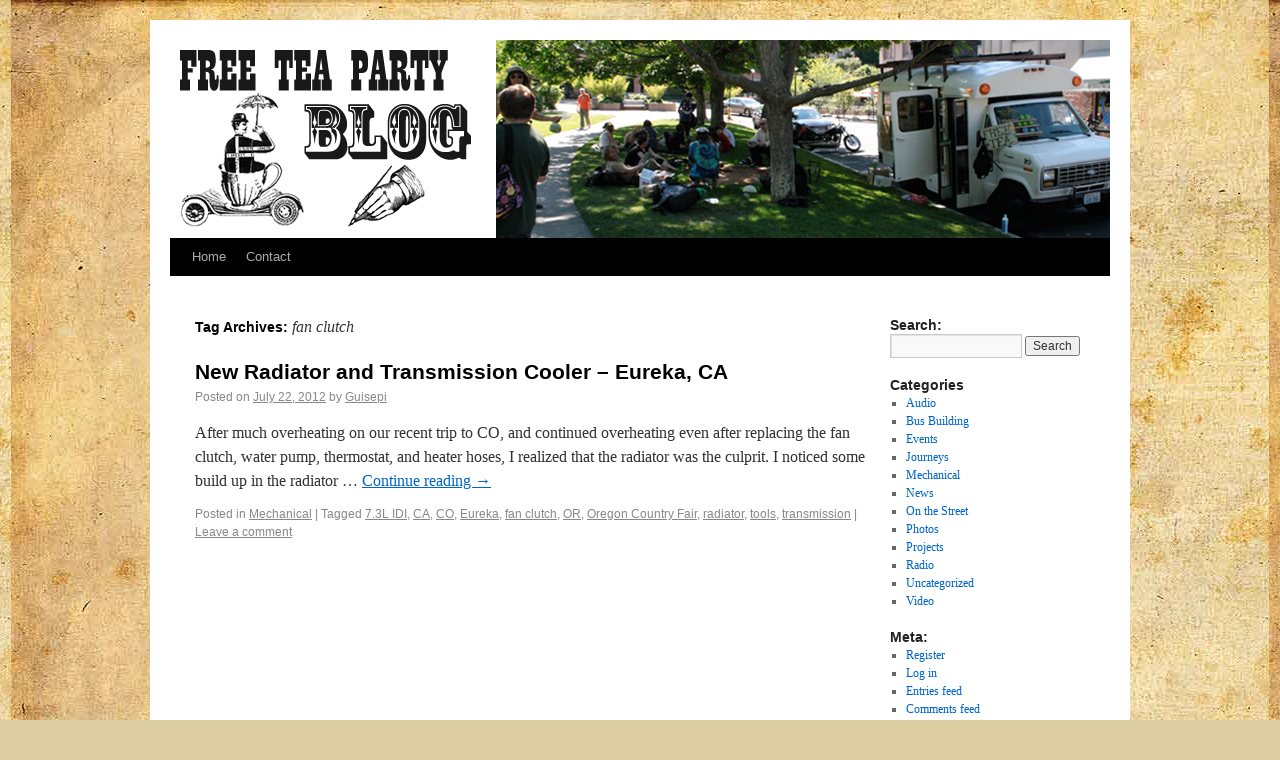

--- FILE ---
content_type: text/html; charset=UTF-8
request_url: https://freeteaparty.org/blog/tag/fan-clutch/
body_size: 7008
content:
<!DOCTYPE html>
<html lang="en-US">
<head>
<meta charset="UTF-8" />
<title>fan clutch Archives &#8211; Free Tea PartyFree Tea Party</title>
<link rel="profile" href="http://gmpg.org/xfn/11" />
<link rel="stylesheet" type="text/css" media="all" href="https://freeteaparty.org/blog/wp-content/themes/2010-weaver/style.css" />
<link rel="pingback" href="https://freeteaparty.org/blog/xmlrpc.php" />
<meta name='robots' content='index, follow, max-image-preview:large, max-snippet:-1, max-video-preview:-1' />
 <!-- nextgen scrollGallery 1.8.2 --> 
		   
	<!-- This site is optimized with the Yoast SEO plugin v21.8 - https://yoast.com/wordpress/plugins/seo/ -->
	<link rel="canonical" href="https://freeteaparty.org/blog/tag/fan-clutch/" />
	<meta property="og:locale" content="en_US" />
	<meta property="og:type" content="article" />
	<meta property="og:title" content="fan clutch Archives &#8211; Free Tea Party" />
	<meta property="og:url" content="https://freeteaparty.org/blog/tag/fan-clutch/" />
	<meta property="og:site_name" content="Free Tea Party" />
	<meta property="og:image" content="https://freeteaparty.org/blog/wp-content/uploads/2014/11/IMG_9530.jpg" />
	<meta property="og:image:width" content="1280" />
	<meta property="og:image:height" content="853" />
	<meta property="og:image:type" content="image/jpeg" />
	<meta name="twitter:card" content="summary_large_image" />
	<script type="application/ld+json" class="yoast-schema-graph">{"@context":"https://schema.org","@graph":[{"@type":"CollectionPage","@id":"https://freeteaparty.org/blog/tag/fan-clutch/","url":"https://freeteaparty.org/blog/tag/fan-clutch/","name":"fan clutch Archives &#8211; Free Tea Party","isPartOf":{"@id":"http://freeteaparty.org/blog/#website"},"breadcrumb":{"@id":"https://freeteaparty.org/blog/tag/fan-clutch/#breadcrumb"},"inLanguage":"en-US"},{"@type":"BreadcrumbList","@id":"https://freeteaparty.org/blog/tag/fan-clutch/#breadcrumb","itemListElement":[{"@type":"ListItem","position":1,"name":"Home","item":"http://freeteaparty.org/blog/"},{"@type":"ListItem","position":2,"name":"fan clutch"}]},{"@type":"WebSite","@id":"http://freeteaparty.org/blog/#website","url":"http://freeteaparty.org/blog/","name":"Free Tea Party","description":"Adventures in Tea","publisher":{"@id":"http://freeteaparty.org/blog/#organization"},"potentialAction":[{"@type":"SearchAction","target":{"@type":"EntryPoint","urlTemplate":"http://freeteaparty.org/blog/?s={search_term_string}"},"query-input":"required name=search_term_string"}],"inLanguage":"en-US"},{"@type":"Organization","@id":"http://freeteaparty.org/blog/#organization","name":"Free Tea Party","url":"http://freeteaparty.org/blog/","logo":{"@type":"ImageObject","inLanguage":"en-US","@id":"http://freeteaparty.org/blog/#/schema/logo/image/","url":"https://freeteaparty.org/blog/wp-content/uploads/2021/01/Tea-Man-Sticker2.jpg","contentUrl":"https://freeteaparty.org/blog/wp-content/uploads/2021/01/Tea-Man-Sticker2.jpg","width":825,"height":825,"caption":"Free Tea Party"},"image":{"@id":"http://freeteaparty.org/blog/#/schema/logo/image/"},"sameAs":["https://www.facebook.com/freeteaparty/","https://www.instagram.com/freeteaparty/"]}]}</script>
	<!-- / Yoast SEO plugin. -->


<link rel="alternate" type="application/rss+xml" title="Free Tea Party &raquo; Feed" href="https://freeteaparty.org/blog/feed/" />
<link rel="alternate" type="application/rss+xml" title="Free Tea Party &raquo; Comments Feed" href="https://freeteaparty.org/blog/comments/feed/" />
<link rel="alternate" type="application/rss+xml" title="Free Tea Party &raquo; fan clutch Tag Feed" href="https://freeteaparty.org/blog/tag/fan-clutch/feed/" />
<script type="text/javascript">
/* <![CDATA[ */
window._wpemojiSettings = {"baseUrl":"https:\/\/s.w.org\/images\/core\/emoji\/15.0.3\/72x72\/","ext":".png","svgUrl":"https:\/\/s.w.org\/images\/core\/emoji\/15.0.3\/svg\/","svgExt":".svg","source":{"concatemoji":"https:\/\/freeteaparty.org\/blog\/wp-includes\/js\/wp-emoji-release.min.js?ver=6.5.7"}};
/*! This file is auto-generated */
!function(i,n){var o,s,e;function c(e){try{var t={supportTests:e,timestamp:(new Date).valueOf()};sessionStorage.setItem(o,JSON.stringify(t))}catch(e){}}function p(e,t,n){e.clearRect(0,0,e.canvas.width,e.canvas.height),e.fillText(t,0,0);var t=new Uint32Array(e.getImageData(0,0,e.canvas.width,e.canvas.height).data),r=(e.clearRect(0,0,e.canvas.width,e.canvas.height),e.fillText(n,0,0),new Uint32Array(e.getImageData(0,0,e.canvas.width,e.canvas.height).data));return t.every(function(e,t){return e===r[t]})}function u(e,t,n){switch(t){case"flag":return n(e,"\ud83c\udff3\ufe0f\u200d\u26a7\ufe0f","\ud83c\udff3\ufe0f\u200b\u26a7\ufe0f")?!1:!n(e,"\ud83c\uddfa\ud83c\uddf3","\ud83c\uddfa\u200b\ud83c\uddf3")&&!n(e,"\ud83c\udff4\udb40\udc67\udb40\udc62\udb40\udc65\udb40\udc6e\udb40\udc67\udb40\udc7f","\ud83c\udff4\u200b\udb40\udc67\u200b\udb40\udc62\u200b\udb40\udc65\u200b\udb40\udc6e\u200b\udb40\udc67\u200b\udb40\udc7f");case"emoji":return!n(e,"\ud83d\udc26\u200d\u2b1b","\ud83d\udc26\u200b\u2b1b")}return!1}function f(e,t,n){var r="undefined"!=typeof WorkerGlobalScope&&self instanceof WorkerGlobalScope?new OffscreenCanvas(300,150):i.createElement("canvas"),a=r.getContext("2d",{willReadFrequently:!0}),o=(a.textBaseline="top",a.font="600 32px Arial",{});return e.forEach(function(e){o[e]=t(a,e,n)}),o}function t(e){var t=i.createElement("script");t.src=e,t.defer=!0,i.head.appendChild(t)}"undefined"!=typeof Promise&&(o="wpEmojiSettingsSupports",s=["flag","emoji"],n.supports={everything:!0,everythingExceptFlag:!0},e=new Promise(function(e){i.addEventListener("DOMContentLoaded",e,{once:!0})}),new Promise(function(t){var n=function(){try{var e=JSON.parse(sessionStorage.getItem(o));if("object"==typeof e&&"number"==typeof e.timestamp&&(new Date).valueOf()<e.timestamp+604800&&"object"==typeof e.supportTests)return e.supportTests}catch(e){}return null}();if(!n){if("undefined"!=typeof Worker&&"undefined"!=typeof OffscreenCanvas&&"undefined"!=typeof URL&&URL.createObjectURL&&"undefined"!=typeof Blob)try{var e="postMessage("+f.toString()+"("+[JSON.stringify(s),u.toString(),p.toString()].join(",")+"));",r=new Blob([e],{type:"text/javascript"}),a=new Worker(URL.createObjectURL(r),{name:"wpTestEmojiSupports"});return void(a.onmessage=function(e){c(n=e.data),a.terminate(),t(n)})}catch(e){}c(n=f(s,u,p))}t(n)}).then(function(e){for(var t in e)n.supports[t]=e[t],n.supports.everything=n.supports.everything&&n.supports[t],"flag"!==t&&(n.supports.everythingExceptFlag=n.supports.everythingExceptFlag&&n.supports[t]);n.supports.everythingExceptFlag=n.supports.everythingExceptFlag&&!n.supports.flag,n.DOMReady=!1,n.readyCallback=function(){n.DOMReady=!0}}).then(function(){return e}).then(function(){var e;n.supports.everything||(n.readyCallback(),(e=n.source||{}).concatemoji?t(e.concatemoji):e.wpemoji&&e.twemoji&&(t(e.twemoji),t(e.wpemoji)))}))}((window,document),window._wpemojiSettings);
/* ]]> */
</script>
<style id='wp-emoji-styles-inline-css' type='text/css'>

	img.wp-smiley, img.emoji {
		display: inline !important;
		border: none !important;
		box-shadow: none !important;
		height: 1em !important;
		width: 1em !important;
		margin: 0 0.07em !important;
		vertical-align: -0.1em !important;
		background: none !important;
		padding: 0 !important;
	}
</style>
<link rel='stylesheet' id='wp-block-library-css' href='https://freeteaparty.org/blog/wp-includes/css/dist/block-library/style.min.css?ver=6.5.7' type='text/css' media='all' />
<style id='classic-theme-styles-inline-css' type='text/css'>
/*! This file is auto-generated */
.wp-block-button__link{color:#fff;background-color:#32373c;border-radius:9999px;box-shadow:none;text-decoration:none;padding:calc(.667em + 2px) calc(1.333em + 2px);font-size:1.125em}.wp-block-file__button{background:#32373c;color:#fff;text-decoration:none}
</style>
<style id='global-styles-inline-css' type='text/css'>
body{--wp--preset--color--black: #000000;--wp--preset--color--cyan-bluish-gray: #abb8c3;--wp--preset--color--white: #ffffff;--wp--preset--color--pale-pink: #f78da7;--wp--preset--color--vivid-red: #cf2e2e;--wp--preset--color--luminous-vivid-orange: #ff6900;--wp--preset--color--luminous-vivid-amber: #fcb900;--wp--preset--color--light-green-cyan: #7bdcb5;--wp--preset--color--vivid-green-cyan: #00d084;--wp--preset--color--pale-cyan-blue: #8ed1fc;--wp--preset--color--vivid-cyan-blue: #0693e3;--wp--preset--color--vivid-purple: #9b51e0;--wp--preset--gradient--vivid-cyan-blue-to-vivid-purple: linear-gradient(135deg,rgba(6,147,227,1) 0%,rgb(155,81,224) 100%);--wp--preset--gradient--light-green-cyan-to-vivid-green-cyan: linear-gradient(135deg,rgb(122,220,180) 0%,rgb(0,208,130) 100%);--wp--preset--gradient--luminous-vivid-amber-to-luminous-vivid-orange: linear-gradient(135deg,rgba(252,185,0,1) 0%,rgba(255,105,0,1) 100%);--wp--preset--gradient--luminous-vivid-orange-to-vivid-red: linear-gradient(135deg,rgba(255,105,0,1) 0%,rgb(207,46,46) 100%);--wp--preset--gradient--very-light-gray-to-cyan-bluish-gray: linear-gradient(135deg,rgb(238,238,238) 0%,rgb(169,184,195) 100%);--wp--preset--gradient--cool-to-warm-spectrum: linear-gradient(135deg,rgb(74,234,220) 0%,rgb(151,120,209) 20%,rgb(207,42,186) 40%,rgb(238,44,130) 60%,rgb(251,105,98) 80%,rgb(254,248,76) 100%);--wp--preset--gradient--blush-light-purple: linear-gradient(135deg,rgb(255,206,236) 0%,rgb(152,150,240) 100%);--wp--preset--gradient--blush-bordeaux: linear-gradient(135deg,rgb(254,205,165) 0%,rgb(254,45,45) 50%,rgb(107,0,62) 100%);--wp--preset--gradient--luminous-dusk: linear-gradient(135deg,rgb(255,203,112) 0%,rgb(199,81,192) 50%,rgb(65,88,208) 100%);--wp--preset--gradient--pale-ocean: linear-gradient(135deg,rgb(255,245,203) 0%,rgb(182,227,212) 50%,rgb(51,167,181) 100%);--wp--preset--gradient--electric-grass: linear-gradient(135deg,rgb(202,248,128) 0%,rgb(113,206,126) 100%);--wp--preset--gradient--midnight: linear-gradient(135deg,rgb(2,3,129) 0%,rgb(40,116,252) 100%);--wp--preset--font-size--small: 13px;--wp--preset--font-size--medium: 20px;--wp--preset--font-size--large: 36px;--wp--preset--font-size--x-large: 42px;--wp--preset--spacing--20: 0.44rem;--wp--preset--spacing--30: 0.67rem;--wp--preset--spacing--40: 1rem;--wp--preset--spacing--50: 1.5rem;--wp--preset--spacing--60: 2.25rem;--wp--preset--spacing--70: 3.38rem;--wp--preset--spacing--80: 5.06rem;--wp--preset--shadow--natural: 6px 6px 9px rgba(0, 0, 0, 0.2);--wp--preset--shadow--deep: 12px 12px 50px rgba(0, 0, 0, 0.4);--wp--preset--shadow--sharp: 6px 6px 0px rgba(0, 0, 0, 0.2);--wp--preset--shadow--outlined: 6px 6px 0px -3px rgba(255, 255, 255, 1), 6px 6px rgba(0, 0, 0, 1);--wp--preset--shadow--crisp: 6px 6px 0px rgba(0, 0, 0, 1);}:where(.is-layout-flex){gap: 0.5em;}:where(.is-layout-grid){gap: 0.5em;}body .is-layout-flex{display: flex;}body .is-layout-flex{flex-wrap: wrap;align-items: center;}body .is-layout-flex > *{margin: 0;}body .is-layout-grid{display: grid;}body .is-layout-grid > *{margin: 0;}:where(.wp-block-columns.is-layout-flex){gap: 2em;}:where(.wp-block-columns.is-layout-grid){gap: 2em;}:where(.wp-block-post-template.is-layout-flex){gap: 1.25em;}:where(.wp-block-post-template.is-layout-grid){gap: 1.25em;}.has-black-color{color: var(--wp--preset--color--black) !important;}.has-cyan-bluish-gray-color{color: var(--wp--preset--color--cyan-bluish-gray) !important;}.has-white-color{color: var(--wp--preset--color--white) !important;}.has-pale-pink-color{color: var(--wp--preset--color--pale-pink) !important;}.has-vivid-red-color{color: var(--wp--preset--color--vivid-red) !important;}.has-luminous-vivid-orange-color{color: var(--wp--preset--color--luminous-vivid-orange) !important;}.has-luminous-vivid-amber-color{color: var(--wp--preset--color--luminous-vivid-amber) !important;}.has-light-green-cyan-color{color: var(--wp--preset--color--light-green-cyan) !important;}.has-vivid-green-cyan-color{color: var(--wp--preset--color--vivid-green-cyan) !important;}.has-pale-cyan-blue-color{color: var(--wp--preset--color--pale-cyan-blue) !important;}.has-vivid-cyan-blue-color{color: var(--wp--preset--color--vivid-cyan-blue) !important;}.has-vivid-purple-color{color: var(--wp--preset--color--vivid-purple) !important;}.has-black-background-color{background-color: var(--wp--preset--color--black) !important;}.has-cyan-bluish-gray-background-color{background-color: var(--wp--preset--color--cyan-bluish-gray) !important;}.has-white-background-color{background-color: var(--wp--preset--color--white) !important;}.has-pale-pink-background-color{background-color: var(--wp--preset--color--pale-pink) !important;}.has-vivid-red-background-color{background-color: var(--wp--preset--color--vivid-red) !important;}.has-luminous-vivid-orange-background-color{background-color: var(--wp--preset--color--luminous-vivid-orange) !important;}.has-luminous-vivid-amber-background-color{background-color: var(--wp--preset--color--luminous-vivid-amber) !important;}.has-light-green-cyan-background-color{background-color: var(--wp--preset--color--light-green-cyan) !important;}.has-vivid-green-cyan-background-color{background-color: var(--wp--preset--color--vivid-green-cyan) !important;}.has-pale-cyan-blue-background-color{background-color: var(--wp--preset--color--pale-cyan-blue) !important;}.has-vivid-cyan-blue-background-color{background-color: var(--wp--preset--color--vivid-cyan-blue) !important;}.has-vivid-purple-background-color{background-color: var(--wp--preset--color--vivid-purple) !important;}.has-black-border-color{border-color: var(--wp--preset--color--black) !important;}.has-cyan-bluish-gray-border-color{border-color: var(--wp--preset--color--cyan-bluish-gray) !important;}.has-white-border-color{border-color: var(--wp--preset--color--white) !important;}.has-pale-pink-border-color{border-color: var(--wp--preset--color--pale-pink) !important;}.has-vivid-red-border-color{border-color: var(--wp--preset--color--vivid-red) !important;}.has-luminous-vivid-orange-border-color{border-color: var(--wp--preset--color--luminous-vivid-orange) !important;}.has-luminous-vivid-amber-border-color{border-color: var(--wp--preset--color--luminous-vivid-amber) !important;}.has-light-green-cyan-border-color{border-color: var(--wp--preset--color--light-green-cyan) !important;}.has-vivid-green-cyan-border-color{border-color: var(--wp--preset--color--vivid-green-cyan) !important;}.has-pale-cyan-blue-border-color{border-color: var(--wp--preset--color--pale-cyan-blue) !important;}.has-vivid-cyan-blue-border-color{border-color: var(--wp--preset--color--vivid-cyan-blue) !important;}.has-vivid-purple-border-color{border-color: var(--wp--preset--color--vivid-purple) !important;}.has-vivid-cyan-blue-to-vivid-purple-gradient-background{background: var(--wp--preset--gradient--vivid-cyan-blue-to-vivid-purple) !important;}.has-light-green-cyan-to-vivid-green-cyan-gradient-background{background: var(--wp--preset--gradient--light-green-cyan-to-vivid-green-cyan) !important;}.has-luminous-vivid-amber-to-luminous-vivid-orange-gradient-background{background: var(--wp--preset--gradient--luminous-vivid-amber-to-luminous-vivid-orange) !important;}.has-luminous-vivid-orange-to-vivid-red-gradient-background{background: var(--wp--preset--gradient--luminous-vivid-orange-to-vivid-red) !important;}.has-very-light-gray-to-cyan-bluish-gray-gradient-background{background: var(--wp--preset--gradient--very-light-gray-to-cyan-bluish-gray) !important;}.has-cool-to-warm-spectrum-gradient-background{background: var(--wp--preset--gradient--cool-to-warm-spectrum) !important;}.has-blush-light-purple-gradient-background{background: var(--wp--preset--gradient--blush-light-purple) !important;}.has-blush-bordeaux-gradient-background{background: var(--wp--preset--gradient--blush-bordeaux) !important;}.has-luminous-dusk-gradient-background{background: var(--wp--preset--gradient--luminous-dusk) !important;}.has-pale-ocean-gradient-background{background: var(--wp--preset--gradient--pale-ocean) !important;}.has-electric-grass-gradient-background{background: var(--wp--preset--gradient--electric-grass) !important;}.has-midnight-gradient-background{background: var(--wp--preset--gradient--midnight) !important;}.has-small-font-size{font-size: var(--wp--preset--font-size--small) !important;}.has-medium-font-size{font-size: var(--wp--preset--font-size--medium) !important;}.has-large-font-size{font-size: var(--wp--preset--font-size--large) !important;}.has-x-large-font-size{font-size: var(--wp--preset--font-size--x-large) !important;}
.wp-block-navigation a:where(:not(.wp-element-button)){color: inherit;}
:where(.wp-block-post-template.is-layout-flex){gap: 1.25em;}:where(.wp-block-post-template.is-layout-grid){gap: 1.25em;}
:where(.wp-block-columns.is-layout-flex){gap: 2em;}:where(.wp-block-columns.is-layout-grid){gap: 2em;}
.wp-block-pullquote{font-size: 1.5em;line-height: 1.6;}
</style>
<link rel='stylesheet' id='contact-form-7-css' href='https://freeteaparty.org/blog/wp-content/plugins/contact-form-7/includes/css/styles.css?ver=5.8.5' type='text/css' media='all' />
<link rel='stylesheet' id='scrollGallery-css' href='http://freeteaparty.org/blog/wp-content/plugins/nextgen-scrollgallery/scrollGallery/css/scrollGallery.css?ver=1.8.2' type='text/css' media='screen' />
<link rel='stylesheet' id='scrollGalleryDesign-css' href='http://freeteaparty.org/blog/wp-content/plugins/nextgen-scrollgallery/scrollGallery/css/scrollGallery_greyDesign.css?ver=1.8.2' type='text/css' media='screen' />
<script type="text/javascript" src="http://freeteaparty.org/blog/wp-content/plugins/nextgen-scrollgallery/scrollGallery/js/mootools-core-1.3.2-full-compat.js?ver=1.3.2" id="mootools-js"></script>
<script type="text/javascript" src="http://freeteaparty.org/blog/wp-content/plugins/nextgen-scrollgallery/scrollGallery/js/scrollGallery.js?ver=1.12" id="scrollGallery-js"></script>
<script type="text/javascript" src="http://freeteaparty.org/blog/wp-content/plugins/nextgen-scrollgallery/scrollGallery/js/powertools-mobile-1.1.1.js?ver=1.1.1" id="powertools-js"></script>
<link rel="https://api.w.org/" href="https://freeteaparty.org/blog/wp-json/" /><link rel="alternate" type="application/json" href="https://freeteaparty.org/blog/wp-json/wp/v2/tags/305" /><link rel="EditURI" type="application/rsd+xml" title="RSD" href="https://freeteaparty.org/blog/xmlrpc.php?rsd" />
<meta name="generator" content="WordPress 6.5.7" />
<!-- This site is using 2010 Weaver V1.5.4 subtheme: Wheat -->
<meta name="description" content=" Free Tea Party - Adventures in Tea " />
<meta name="keywords" content="Free Tea Party blog, Free Tea Party" />
<link rel="stylesheet" type="text/css" media="all" href="http://freeteaparty.org/blog/wp-content/uploads/weaver-subthemes/style-weaver.css" />
<!-- Add your own CSS snippets between the style tags. -->
<style type="text/css">
</style>
<script type="text/javascript">

  var _gaq = _gaq || [];
  _gaq.push(['_setAccount', 'UA-20111028-1']);
  _gaq.push(['_trackPageview']);

  (function() {
    var ga = document.createElement('script'); ga.type = 'text/javascript'; ga.async = true;
    ga.src = ('https:' == document.location.protocol ? 'https://ssl' : 'http://www') + '.google-analytics.com/ga.js';
    var s = document.getElementsByTagName('script')[0]; s.parentNode.insertBefore(ga, s);
  })();

</script>
<!-- End of Weaver options -->
<style type="text/css" id="custom-background-css">
body.custom-background { background-color: #ddcda2; background-image: url("https://freeteaparty.org/blog/wp-content/uploads/2012/01/backgroundlowquality.jpg"); background-position: center top; background-size: auto; background-repeat: repeat; background-attachment: fixed; }
</style>
	</head>

<body class="archive tag tag-fan-clutch tag-305 custom-background">
<div id="wrapper" class="hfeed">

    
    <div id="header">
	<div id="masthead">
	    <div id="branding" role="banner">
		<div id="ttw-site-logo"></div>
		<div id="ttw-site-logo-link" onclick="location.href='https://freeteaparty.org/blog/';" style="cursor:pointer;"></div>
						
		<div id="access2" role="navigation">
		    <div class="skip-link screen-reader-text"><a href="#content" title="Skip to content">Skip to content</a></div>
		    
		</div><!-- #access2 -->

				
		<img src="https://freeteaparty.org/blog/wp-content/uploads/2012/02/titleblognew21.png" width="940" height="198" alt="" />
				    
	    </div><!-- #branding -->
		
	    <div id="access" role="navigation">
		    		<div class="skip-link screen-reader-text"><a href="#content" title="Skip to content">Skip to content</a></div>

		    		    <div class="menu"><ul>
<li ><a href="https://freeteaparty.org/blog/">Home</a></li><li class="page_item page-item-3948"><a href="https://freeteaparty.org/blog/contact/">Contact</a></li>
</ul></div>
	    </div><!-- #access -->
				
	</div><!-- #masthead -->
    </div><!-- #header -->

    
    <div id="main">

    <div id="container">
		<div id="content" role="main">

	    <h1 id="tag-title" class="page-title">
	    Tag Archives: <span>fan clutch</span>	    </h1>





    	<div id="post-1003" class="post-1003 post type-post status-publish format-standard hentry category-mechanical-2 tag-7-3l-idi tag-ca tag-co tag-eureka tag-fan-clutch tag-or tag-oregon-country-fair tag-radiator tag-tools tag-transmission">
	    <h2 class="entry-title"><a href="https://freeteaparty.org/blog/new-radiator-and-transmission-cooler-eureka-ca/" title="Permalink to New Radiator and Transmission Cooler &#8211; Eureka, CA" rel="bookmark">New Radiator and Transmission Cooler &#8211; Eureka, CA</a></h2>

	    <div class="entry-meta">
		<span class="meta-prep meta-prep-author">Posted on</span> <a href="https://freeteaparty.org/blog/new-radiator-and-transmission-cooler-eureka-ca/" title="12:00 am" rel="bookmark"><span class="entry-date">July 22, 2012</span></a> <span class="meta-sep">by</span> <span class="author vcard"><a class="url fn n" href="https://freeteaparty.org/blog/author/admin/" title="View all posts by Guisepi">Guisepi</a></span>
	    </div><!-- .entry-meta -->

		    <div class="entry-summary">
		<p>After much overheating on our recent trip to CO, and continued overheating even after replacing the fan clutch, water pump, thermostat, and heater hoses, I realized that the radiator was the culprit. I noticed some build up in the radiator &hellip; <a class="more-link" href="https://freeteaparty.org/blog/new-radiator-and-transmission-cooler-eureka-ca/">Continue reading <span class="meta-nav">&rarr;</span></a></p>
	    </div><!-- .entry-summary -->
	
	    <div class="entry-utility">
	    		<span class="cat-links">
			<span class="entry-utility-prep entry-utility-prep-cat-links">Posted in</span> <a href="https://freeteaparty.org/blog/category/mechanical-2/" rel="category tag">Mechanical</a>		</span><span class="meta-sep meta-sep-bar">|</span>
	    	    		<span class="tag-links">
		<span class="entry-utility-prep entry-utility-prep-tag-links">Tagged</span> <a href="https://freeteaparty.org/blog/tag/7-3l-idi/" rel="tag">7.3L IDI</a>, <a href="https://freeteaparty.org/blog/tag/ca/" rel="tag">CA</a>, <a href="https://freeteaparty.org/blog/tag/co/" rel="tag">CO</a>, <a href="https://freeteaparty.org/blog/tag/eureka/" rel="tag">Eureka</a>, <a href="https://freeteaparty.org/blog/tag/fan-clutch/" rel="tag">fan clutch</a>, <a href="https://freeteaparty.org/blog/tag/or/" rel="tag">OR</a>, <a href="https://freeteaparty.org/blog/tag/oregon-country-fair/" rel="tag">Oregon Country Fair</a>, <a href="https://freeteaparty.org/blog/tag/radiator/" rel="tag">radiator</a>, <a href="https://freeteaparty.org/blog/tag/tools/" rel="tag">tools</a>, <a href="https://freeteaparty.org/blog/tag/transmission/" rel="tag">transmission</a>		</span><span class="meta-sep meta-sep-bar">|</span>
	    		<span class="comments-link"><a href="https://freeteaparty.org/blog/new-radiator-and-transmission-cooler-eureka-ca/#respond">Leave a comment</a></span>
			    </div><!-- .entry-utility -->
	</div><!-- #post-## -->

	
	


	    </div><!-- #content -->
	</div><!-- #container -->

	<div id="primary" class="widget-area" role="complementary">
	    <ul class="xoxo">

<li id="search-2" class="widget-container widget_search"><h3 class="widget-title">Search:</h3><form role="search" method="get" id="searchform" class="searchform" action="https://freeteaparty.org/blog/">
				<div>
					<label class="screen-reader-text" for="s">Search for:</label>
					<input type="text" value="" name="s" id="s" />
					<input type="submit" id="searchsubmit" value="Search" />
				</div>
			</form></li><li id="categories-2" class="widget-container widget_categories"><h3 class="widget-title">Categories</h3>
			<ul>
					<li class="cat-item cat-item-331"><a href="https://freeteaparty.org/blog/category/audio/">Audio</a>
</li>
	<li class="cat-item cat-item-3"><a href="https://freeteaparty.org/blog/category/bus-building/">Bus Building</a>
</li>
	<li class="cat-item cat-item-4"><a href="https://freeteaparty.org/blog/category/events/">Events</a>
</li>
	<li class="cat-item cat-item-5"><a href="https://freeteaparty.org/blog/category/journeys/">Journeys</a>
</li>
	<li class="cat-item cat-item-302"><a href="https://freeteaparty.org/blog/category/mechanical-2/">Mechanical</a>
</li>
	<li class="cat-item cat-item-6"><a href="https://freeteaparty.org/blog/category/news/">News</a>
</li>
	<li class="cat-item cat-item-7"><a href="https://freeteaparty.org/blog/category/on-the-street/">On the Street</a>
</li>
	<li class="cat-item cat-item-9"><a href="https://freeteaparty.org/blog/category/photos/">Photos</a>
</li>
	<li class="cat-item cat-item-890"><a href="https://freeteaparty.org/blog/category/projects-2/">Projects</a>
</li>
	<li class="cat-item cat-item-332"><a href="https://freeteaparty.org/blog/category/radio/">Radio</a>
</li>
	<li class="cat-item cat-item-1"><a href="https://freeteaparty.org/blog/category/uncategorized/">Uncategorized</a>
</li>
	<li class="cat-item cat-item-10"><a href="https://freeteaparty.org/blog/category/video/">Video</a>
</li>
			</ul>

			</li><li id="meta-2" class="widget-container widget_meta"><h3 class="widget-title">Meta:</h3>
		<ul>
			<li><a rel="nofollow" href="https://freeteaparty.org/blog/wp-login.php?action=register">Register</a></li>			<li><a rel="nofollow" href="https://freeteaparty.org/blog/wp-login.php">Log in</a></li>
			<li><a href="https://freeteaparty.org/blog/feed/">Entries feed</a></li>
			<li><a href="https://freeteaparty.org/blog/comments/feed/">Comments feed</a></li>

			<li><a href="https://wordpress.org/">WordPress.org</a></li>
		</ul>

		</li>			</ul>
	</div><!-- #primary .widget-area -->

    </div><!-- #main -->
        	<div id="footer">
		<div id="colophon">

<table id='ttw_ftable'><tr>
 <td id='ttw_ftdl'><div id="site-info">
 &copy; 2026 - <a href="https://freeteaparty.org/blog/" title="Free Tea Party" rel="home">Free Tea Party</a>
 </div></td>  <td id='ttw_ftdr'><div id="site-generator">
  <a href="http://wordpress.org/" title="Semantic Personal Publishing Platform" rel="generator">Proudly powered by WordPress.</a>
 2010 Weaver by WPWeaver.info
 </div></td> </tr></table>
		</div><!-- #colophon -->
	</div><!-- #footer -->
            
</div><!-- #wrapper -->

<script type="text/javascript" src="https://freeteaparty.org/blog/wp-content/plugins/contact-form-7/includes/swv/js/index.js?ver=5.8.5" id="swv-js"></script>
<script type="text/javascript" id="contact-form-7-js-extra">
/* <![CDATA[ */
var wpcf7 = {"api":{"root":"https:\/\/freeteaparty.org\/blog\/wp-json\/","namespace":"contact-form-7\/v1"}};
/* ]]> */
</script>
<script type="text/javascript" src="https://freeteaparty.org/blog/wp-content/plugins/contact-form-7/includes/js/index.js?ver=5.8.5" id="contact-form-7-js"></script>
</body>
</html>
